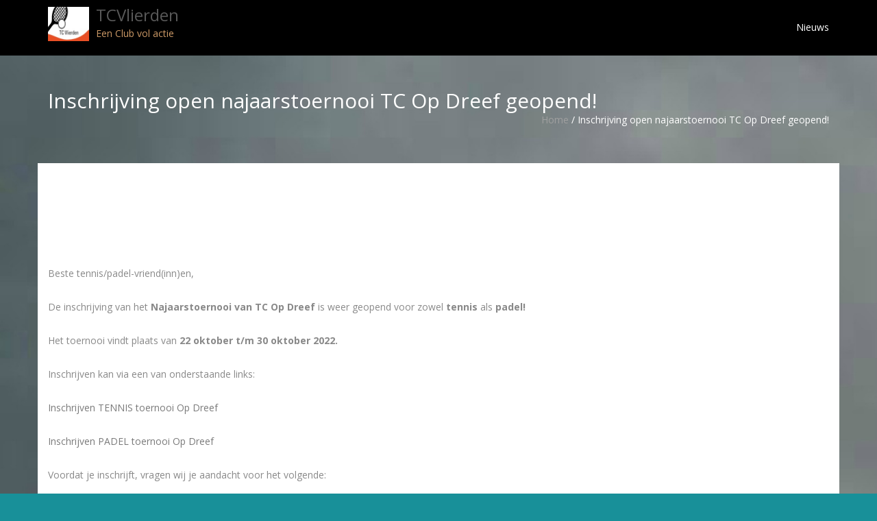

--- FILE ---
content_type: text/html; charset=UTF-8
request_url: https://tcvlierden.nl/het-open-herfsttoernooi-van-tc-op-dreef/
body_size: 5906
content:
<!DOCTYPE html>
<html lang="nl" class="no-js">
<head>
	<meta charset="UTF-8">
	<meta name="viewport" content="width=device-width">
	<link rel="profile" href="https://gmpg.org/xfn/11">
	<link rel="pingback" href="https://tcvlierden.nl/xmlrpc.php">
	<!--[if lt IE 9]>
	<script src="https://tcvlierden.nl/wp-content/themes/onetone/js/html5.js"></script>
	<![endif]-->
<title>Inschrijving open najaarstoernooi TC Op Dreef geopend! &#8211; TCVlierden</title>
<meta name='robots' content='max-image-preview:large' />
<link rel='dns-prefetch' href='//fonts.googleapis.com' />
<link rel='dns-prefetch' href='//s.w.org' />
<link rel='dns-prefetch' href='//v0.wordpress.com' />
<link rel='dns-prefetch' href='//i0.wp.com' />
<link rel="alternate" type="application/rss+xml" title="TCVlierden &raquo; Feed" href="https://tcvlierden.nl/feed/" />
<link rel="alternate" type="application/rss+xml" title="TCVlierden &raquo; Reactiesfeed" href="https://tcvlierden.nl/comments/feed/" />
		<script type="text/javascript">
			window._wpemojiSettings = {"baseUrl":"https:\/\/s.w.org\/images\/core\/emoji\/13.1.0\/72x72\/","ext":".png","svgUrl":"https:\/\/s.w.org\/images\/core\/emoji\/13.1.0\/svg\/","svgExt":".svg","source":{"concatemoji":"https:\/\/tcvlierden.nl\/wp-includes\/js\/wp-emoji-release.min.js?ver=5.8.12"}};
			!function(e,a,t){var n,r,o,i=a.createElement("canvas"),p=i.getContext&&i.getContext("2d");function s(e,t){var a=String.fromCharCode;p.clearRect(0,0,i.width,i.height),p.fillText(a.apply(this,e),0,0);e=i.toDataURL();return p.clearRect(0,0,i.width,i.height),p.fillText(a.apply(this,t),0,0),e===i.toDataURL()}function c(e){var t=a.createElement("script");t.src=e,t.defer=t.type="text/javascript",a.getElementsByTagName("head")[0].appendChild(t)}for(o=Array("flag","emoji"),t.supports={everything:!0,everythingExceptFlag:!0},r=0;r<o.length;r++)t.supports[o[r]]=function(e){if(!p||!p.fillText)return!1;switch(p.textBaseline="top",p.font="600 32px Arial",e){case"flag":return s([127987,65039,8205,9895,65039],[127987,65039,8203,9895,65039])?!1:!s([55356,56826,55356,56819],[55356,56826,8203,55356,56819])&&!s([55356,57332,56128,56423,56128,56418,56128,56421,56128,56430,56128,56423,56128,56447],[55356,57332,8203,56128,56423,8203,56128,56418,8203,56128,56421,8203,56128,56430,8203,56128,56423,8203,56128,56447]);case"emoji":return!s([10084,65039,8205,55357,56613],[10084,65039,8203,55357,56613])}return!1}(o[r]),t.supports.everything=t.supports.everything&&t.supports[o[r]],"flag"!==o[r]&&(t.supports.everythingExceptFlag=t.supports.everythingExceptFlag&&t.supports[o[r]]);t.supports.everythingExceptFlag=t.supports.everythingExceptFlag&&!t.supports.flag,t.DOMReady=!1,t.readyCallback=function(){t.DOMReady=!0},t.supports.everything||(n=function(){t.readyCallback()},a.addEventListener?(a.addEventListener("DOMContentLoaded",n,!1),e.addEventListener("load",n,!1)):(e.attachEvent("onload",n),a.attachEvent("onreadystatechange",function(){"complete"===a.readyState&&t.readyCallback()})),(n=t.source||{}).concatemoji?c(n.concatemoji):n.wpemoji&&n.twemoji&&(c(n.twemoji),c(n.wpemoji)))}(window,document,window._wpemojiSettings);
		</script>
		<style type="text/css">
img.wp-smiley,
img.emoji {
	display: inline !important;
	border: none !important;
	box-shadow: none !important;
	height: 1em !important;
	width: 1em !important;
	margin: 0 .07em !important;
	vertical-align: -0.1em !important;
	background: none !important;
	padding: 0 !important;
}
</style>
	<link rel='stylesheet' id='wp-block-library-css'  href='https://tcvlierden.nl/wp-includes/css/dist/block-library/style.min.css?ver=5.8.12' type='text/css' media='all' />
<style id='wp-block-library-inline-css' type='text/css'>
.has-text-align-justify{text-align:justify;}
</style>
<link rel='stylesheet' id='mediaelement-css'  href='https://tcvlierden.nl/wp-includes/js/mediaelement/mediaelementplayer-legacy.min.css?ver=4.2.16' type='text/css' media='all' />
<link rel='stylesheet' id='wp-mediaelement-css'  href='https://tcvlierden.nl/wp-includes/js/mediaelement/wp-mediaelement.min.css?ver=5.8.12' type='text/css' media='all' />
<link rel='stylesheet' id='mpcx-slider-css'  href='https://tcvlierden.nl/wp-content/plugins/mpcx-slider/public/css/slider.min.css?ver=1.3.10' type='text/css' media='all' />
<link rel='stylesheet' id='Yanone-Kaffeesatz-css'  href='//fonts.googleapis.com/css?family=Open+Sans%3A300%2C400%2C700%7CYanone+Kaffeesatz&#038;ver=5.8.12' type='text/css' media='' />
<link rel='stylesheet' id='onetone-font-awesome-css'  href='https://tcvlierden.nl/wp-content/themes/onetone/plugins/font-awesome/css/font-awesome.min.css?ver=4.3.0' type='text/css' media='' />
<link rel='stylesheet' id='onetone-bootstrap-css'  href='https://tcvlierden.nl/wp-content/themes/onetone/plugins/bootstrap/css/bootstrap.min.css?ver=3.3.4' type='text/css' media='' />
<link rel='stylesheet' id='onetone-owl-carousel-css'  href='https://tcvlierden.nl/wp-content/themes/onetone/css/owl.carousel.css?ver=1.3.3' type='text/css' media='' />
<link rel='stylesheet' id='onetone-owl-theme-css'  href='https://tcvlierden.nl/wp-content/themes/onetone/css/owl.theme.css?ver=1.3.3' type='text/css' media='' />
<link rel='stylesheet' id='prettyPhoto-css'  href='https://tcvlierden.nl/wp-content/themes/onetone/css/prettyPhoto.css?ver=3.1.5' type='text/css' media='' />
<link rel='stylesheet' id='onetone-shortcodes-css'  href='https://tcvlierden.nl/wp-content/themes/onetone/css/shortcode.css?ver=1.6.5' type='text/css' media='' />
<link rel='stylesheet' id='onetone-main-css'  href='https://tcvlierden.nl/wp-content/themes/onetone/style.css?ver=1.6.5' type='text/css' media='all' />
<style id='onetone-main-inline-css' type='text/css'>
header .site-name,header .site-description,header .site-tagline{ color:#cc9966;}.site{}.entry-content a,.home-section-content a{color:#7a7a7a;}.top-bar{display:block;}.site-nav > ul > li > a{padding-top:5px}.site-nav > ul > li > a{padding-bottom:5px}.post-inner,.page-inner{padding-top:55px;}.post-inner,.page-inner{padding-bottom:40px;}.post-inner,.page-inner{padding-top:50px;}.post-inner,.page-inner{padding-bottom:50px;}.col-aside-left,.col-aside-right{padding:5px;}.col-lg-1, .col-lg-10, .col-lg-11, .col-lg-12, .col-lg-2, .col-lg-3, .col-lg-4, .col-lg-5, .col-lg-6, .col-lg-7, .col-lg-8, .col-lg-9, .col-md-1, .col-md-10, .col-md-11, .col-md-12, .col-md-2, .col-md-3, .col-md-4, .col-md-5, .col-md-6, .col-md-7, .col-md-8, .col-md-9, .col-sm-1, .col-sm-10, .col-sm-11, .col-sm-12, .col-sm-2, .col-sm-3, .col-sm-4, .col-sm-5, .col-sm-6, .col-sm-7, .col-sm-8, .col-sm-9, .col-xs-1, .col-xs-10, .col-xs-11, .col-xs-12, .col-xs-2, .col-xs-3, .col-xs-4, .col-xs-5, .col-xs-6, .col-xs-7, .col-xs-8, .col-xs-9{margin-top:100px;}.col-lg-1, .col-lg-10, .col-lg-11, .col-lg-12, .col-lg-2, .col-lg-3, .col-lg-4, .col-lg-5, .col-lg-6, .col-lg-7, .col-lg-8, .col-lg-9, .col-md-1, .col-md-10, .col-md-11, .col-md-12, .col-md-2, .col-md-3, .col-md-4, .col-md-5, .col-md-6, .col-md-7, .col-md-8, .col-md-9, .col-sm-1, .col-sm-10, .col-sm-11, .col-sm-12, .col-sm-2, .col-sm-3, .col-sm-4, .col-sm-5, .col-sm-6, .col-sm-7, .col-sm-8, .col-sm-9, .col-xs-1, .col-xs-10, .col-xs-11, .col-xs-12, .col-xs-2, .col-xs-3, .col-xs-4, .col-xs-5, .col-xs-6, .col-xs-7, .col-xs-8, .col-xs-9{margin-bottom:20px;}.site-tagline{color:#2f7cbf;}.entry-content,.entry-content p{color:#898989;}.col-aside-left .widget-title,.col-aside-right .widget-title{color:#757575;}.footer-widget-area,.footer-widget-area p,.footer-widget-area span{color:#707070;}body{margin:0px;}
</style>
<link rel='stylesheet' id='onetone-onetone-css'  href='https://tcvlierden.nl/wp-content/themes/onetone/css/onetone.css?ver=1.6.5' type='text/css' media='' />
<link rel='stylesheet' id='onetone-ms-css'  href='https://tcvlierden.nl/wp-content/themes/onetone/css/onetone-ms.css?ver=1.6.5' type='text/css' media='' />
<link rel='stylesheet' id='onetone-scheme'  href='https://tcvlierden.nl/wp-content/themes/onetone/css/scheme.less?ver=1.6.5' type='text/less' media='' />
<link rel='stylesheet' id='jetpack_css-css'  href='https://tcvlierden.nl/wp-content/plugins/jetpack/css/jetpack.css?ver=10.5.3' type='text/css' media='all' />
<script type='text/javascript' src='https://tcvlierden.nl/wp-includes/js/jquery/jquery.min.js?ver=3.6.0' id='jquery-core-js'></script>
<script type='text/javascript' src='https://tcvlierden.nl/wp-includes/js/jquery/jquery-migrate.min.js?ver=3.3.2' id='jquery-migrate-js'></script>
<script type='text/javascript' src='https://tcvlierden.nl/wp-content/plugins/mpcx-slider/public/js/slider.min.js?ver=1.3.10' id='mpcx-slider-js'></script>
<script type='text/javascript' src='https://tcvlierden.nl/wp-content/themes/onetone/plugins/bootstrap/js/bootstrap.min.js?ver=3.3.4%20' id='onetone-bootstrap-js'></script>
<script type='text/javascript' src='https://tcvlierden.nl/wp-content/themes/onetone/plugins/jquery.nav.js?ver=1.4.14%20' id='onetone-nav-js'></script>
<script type='text/javascript' src='https://tcvlierden.nl/wp-content/themes/onetone/plugins/jquery.scrollTo.js?ver=1.4.14%20' id='onetone-scrollTo-js'></script>
<link rel="https://api.w.org/" href="https://tcvlierden.nl/wp-json/" /><link rel="alternate" type="application/json" href="https://tcvlierden.nl/wp-json/wp/v2/pages/599" /><link rel="EditURI" type="application/rsd+xml" title="RSD" href="https://tcvlierden.nl/xmlrpc.php?rsd" />
<link rel="wlwmanifest" type="application/wlwmanifest+xml" href="https://tcvlierden.nl/wp-includes/wlwmanifest.xml" /> 
<meta name="generator" content="WordPress 5.8.12" />
<link rel="canonical" href="https://tcvlierden.nl/het-open-herfsttoernooi-van-tc-op-dreef/" />
<link rel='shortlink' href='https://wp.me/Pakf8R-9F' />
<link rel="alternate" type="application/json+oembed" href="https://tcvlierden.nl/wp-json/oembed/1.0/embed?url=https%3A%2F%2Ftcvlierden.nl%2Fhet-open-herfsttoernooi-van-tc-op-dreef%2F" />
<link rel="alternate" type="text/xml+oembed" href="https://tcvlierden.nl/wp-json/oembed/1.0/embed?url=https%3A%2F%2Ftcvlierden.nl%2Fhet-open-herfsttoernooi-van-tc-op-dreef%2F&#038;format=xml" />
<style type='text/css'>img#wpstats{display:none}</style>
	<style type="text/css">.recentcomments a{display:inline !important;padding:0 !important;margin:0 !important;}</style><style type="text/css" id="custom-background-css">
body.custom-background { background-color: #189099; background-image: url("https://tcvlierden.nl/wp-content/uploads/2016/07/grijze-lucht-achtergrond.1.jpg"); background-position: right center; background-size: cover; background-repeat: repeat; background-attachment: fixed; }
</style>
				<style type="text/css">
				/* If html does not have either class, do not show lazy loaded images. */
				html:not( .jetpack-lazy-images-js-enabled ):not( .js ) .jetpack-lazy-image {
					display: none;
				}
			</style>
			<script>
				document.documentElement.classList.add(
					'jetpack-lazy-images-js-enabled'
				);
			</script>
		
<!-- Jetpack Open Graph Tags -->
<meta property="og:type" content="article" />
<meta property="og:title" content="Inschrijving open najaarstoernooi TC Op Dreef geopend!" />
<meta property="og:url" content="https://tcvlierden.nl/het-open-herfsttoernooi-van-tc-op-dreef/" />
<meta property="og:description" content="    Beste tennis/padel-vriend(inn)en, De&nbsp;inschrijving&nbsp;van het&nbsp;Najaarstoernooi van TC Op Dreef&nbsp;is weer&nbsp;geopend voor zowel&nbsp;tennis&nbsp;als&nbsp;padel! Het toernooi vindt…" />
<meta property="article:published_time" content="2016-09-11T15:48:10+00:00" />
<meta property="article:modified_time" content="2022-09-03T09:05:18+00:00" />
<meta property="og:site_name" content="TCVlierden" />
<meta property="og:image" content="https://s0.wp.com/i/blank.jpg" />
<meta property="og:image:alt" content="" />
<meta property="og:locale" content="nl_NL" />
<meta name="twitter:text:title" content="Inschrijving open najaarstoernooi TC Op Dreef geopend!" />
<meta name="twitter:image" content="https://i0.wp.com/tcvlierden.nl/wp-content/uploads/2016/02/logo-nieuw.jpg?fit=122%2C101&amp;ssl=1" />
<meta name="twitter:card" content="summary" />

<!-- End Jetpack Open Graph Tags -->
<link rel="icon" href="https://i0.wp.com/tcvlierden.nl/wp-content/uploads/2016/02/logo-nieuw.jpg?fit=32%2C26&#038;ssl=1" sizes="32x32" />
<link rel="icon" href="https://i0.wp.com/tcvlierden.nl/wp-content/uploads/2016/02/logo-nieuw.jpg?fit=122%2C101&#038;ssl=1" sizes="192x192" />
<link rel="apple-touch-icon" href="https://i0.wp.com/tcvlierden.nl/wp-content/uploads/2016/02/logo-nieuw.jpg?fit=122%2C101&#038;ssl=1" />
<meta name="msapplication-TileImage" content="https://i0.wp.com/tcvlierden.nl/wp-content/uploads/2016/02/logo-nieuw.jpg?fit=122%2C101&#038;ssl=1" />
</head>
<body data-rsssl=1 class="page-template-default page page-id-599 custom-background blog">
	<div class="wrapper">
		<div class="top-wrap">
                    <!--Header-->
            <header class="header-wrap logo-left ">
                             <div class="top-bar">
                    <div class="container">
                        <div class="top-bar-left">
                            <div class="top-bar-info"></div>                      
                        </div>
                        <div class="top-bar-right">
                          <div class="top-bar-info"></div>                        </div>
                    </div>
                </div>
                                 
                <div class="main-header ">
                    <div class="container">
                        <div class="logo-box">
                                                
                            <a href="https://tcvlierden.nl/">
                            <img class="site-logo normal_logo" alt="TCVlierden" src="https://www.tcvlierden.nl/wp-content/uploads/2016/02/logo-nieuw-1.jpg" />
                            </a>
                                                                                     <div class="name-box" style=" display:block;">
                                <a href="https://tcvlierden.nl/"><h1 class="site-name">TCVlierden</h1></a>
                                <span class="site-tagline">Een Club vol actie</span>
                            </div>
                            
                        </div>
                        <button class="site-nav-toggle">
                            <span class="sr-only">Toggle navigation</span>
                            <i class="fa fa-bars fa-2x"></i>
                        </button>
                        <nav class="site-nav" role="navigation">
                            <ul id="menu-main" class="main-nav"><li id="menu-item-289" class="menu-item menu-item-type-post_type menu-item-object-post menu-item-289"><a href="https://tcvlierden.nl/nieuws-brief/"><span>Nieuws</span></a></li>
</ul>                        </nav>
                    </div>
                </div>
                
                                        
                <div class="fxd-header">
                    <div class="container">
                        <div class="logo-box">
                                                    <a href="https://tcvlierden.nl/"><img class="site-logo normal_logo" src="https://2160217130.ds210.danego.net/wp-content/uploads/2016/02/logo-nieuw-1.jpg"></a>
                            
                                                   
                                                        <div class="name-box" style=" display:block;">
                                <a href="https://tcvlierden.nl/"><h1 class="site-name">TCVlierden</h1></a>
                                <span class="site-tagline">Een Club vol actie</span>
                            </div>
                            
                        </div>
                        <button class="site-nav-toggle">
                            <span class="sr-only">Toggle navigation</span>
                            <i class="fa fa-bars fa-2x"></i>
                        </button>
                        <nav class="site-nav" role="navigation">
                            <ul id="menu-main" class="main-nav"><li class="menu-item menu-item-type-post_type menu-item-object-post menu-item-289"><a href="https://tcvlierden.nl/nieuws-brief/"><span>Nieuws</span></a></li>
</ul>                        </nav>
                    </div>
                </div>
                
                                          
            </header>
            <div class="slider-wrap"></div>
        </div><article id="post-599" class="post-599 page type-page status-publish hentry">
    
  <section class="page-title-bar title-left no-subtitle" style="">
    <div class="container">
      <hgroup class="page-title">
        <h1>
          Inschrijving open najaarstoernooi TC Op Dreef geopend!        </h1>
      </hgroup>
      
		<div class="breadcrumb-nav breadcrumbs" itemprop="breadcrumb">
			<span class="trail-before"><div class=''></span> 
			<span class="trail-begin"><a href="https://tcvlierden.nl" title="TCVlierden" rel="home">Home</a></span>
			 <span class="sep">/</span> <span class="trail-end">Inschrijving open najaarstoernooi TC Op Dreef geopend!</span>
			 <span class="trail-after"></div></span>
		</div>      <div class="clearfix"></div>
    </div>
  </section>
    <div class="post-wrap">
    <div class="container">
      <div class="post-inner row no-aside" style=" padding-top:50px;padding-bottom:50px;">
        <div class="col-main">
          <section class="post-main" role="main" id="content">
                        <article class="post type-post" id="">
                            <div class="entry-main">
            
                <div class="entry-content">
                  <p> </p>
<p> </p>


<p>Beste tennis/padel-vriend(inn)en,</p>



<p>De&nbsp;inschrijving&nbsp;van het&nbsp;<strong>Najaarstoernooi van TC Op Dreef</strong>&nbsp;is weer&nbsp;geopend voor zowel&nbsp;<strong>tennis&nbsp;</strong>als&nbsp;<strong>padel!</strong></p>



<p>Het toernooi vindt plaats van&nbsp;<strong>22 oktober t/m 30 oktober 2022.&nbsp;</strong></p>



<p>Inschrijven&nbsp;kan via een van onderstaande links:</p>



<p><a href="https://mijnknltb.toernooi.nl/tournament/79E38D72-3517-4592-B2C6-5E41C73749A2" target="_blank" rel="noreferrer noopener">Inschrijven TENNIS toernooi Op Dreef</a></p>



<p><a href="https://www.toernooi.nl/tournament/B8F94208-E867-4AB7-B27D-8BA9461406DD" target="_blank" rel="noreferrer noopener">Inschrijven PADEL toernooi Op Dreef</a></p>



<p>Voordat je inschrijft, vragen wij je aandacht voor het volgende:</p>



<p>&#8211; Je kunt alleen met PIN betalen bij Op Dreef. Dit geldt voor zowel de betaling van het inschrijfgeld als voor consumpties. Contant betalen is niet mogelijk. Gelieve hier rekening mee te houden.&nbsp;</p>



<p>&#8211; Check vooraf je beschikbaarheid met je dubbelpartner, zodat je samen op voldoende dagen beschikbaar bent en tenminste&nbsp;2 dagdelen van het eerste weekend!&nbsp;Tevens hanteren wij de regel dat je per persoon op maximaal 2 dagen verhinderd mag zijn. Stem dit dus goed af met je dubbelpartner.</p>



<p>&#8211; De loting is in de week direct voorafgaand aan de start van het toernooi. Dit betekent dat we de dinsdag/woensdag voor aanvang van het toernooi de wedstrijden inplannen en uiterlijk op woensdag 19 oktober de tijdstippen per mail doorgeven.&nbsp;Zorg ervoor dat je aangegeven beschikbaarheid klopt!&nbsp;Deze kun je nog wijzigen tot het einde van de inschrijftermijn.</p>



<p>De&nbsp;inschrijving&nbsp;sluit op zaterdag 15 oktober.</p>



<p>We zien je&nbsp;inschrijving&nbsp;graag tegemoet!</p>



<p>Toernooicommissie Op Dreef</p>



<p><a href="mailto:dreefopen@gmail.com" target="_blank" rel="noreferrer noopener">dreefopen@gmail.com</a></p>
                                  </div>
                
              </div>
            </article>
            <div class="post-attributes">
              <!--Comments Area-->
              <div class="comments-area text-left">
                              </div>
              <!--Comments End-->
            </div>
                      </section>
        </div>
                      </div>
    </div>
  </div>
</article>
<!--Footer-->
		<footer>
        			<div class="footer-info-area">
				<div class="container">	
					<div class="site-info">
					  Designed by MageeWP Themes.					</div>
				</div>
			</div>			
		</footer>
	</div>
    <a href="javascript:;">
        	<div id="back-to-top">
        		<span class="fa fa-arrow-up"></span>
            	<span>TOP</span>
        	</div>
        </a><script type='text/javascript' src='https://tcvlierden.nl/wp-content/plugins/jetpack/_inc/build/photon/photon.min.js?ver=20191001' id='jetpack-photon-js'></script>
<script type='text/javascript' src='https://tcvlierden.nl/wp-content/themes/onetone/plugins/owl.carousel.js?ver=1.3.3' id='onetone-carousel-js'></script>
<script type='text/javascript' src='https://tcvlierden.nl/wp-content/themes/onetone/plugins/jquery.parallax-1.1.3.js?ver=1.1.3' id='onetone-parallax-js'></script>
<script type='text/javascript' src='https://tcvlierden.nl/wp-content/themes/onetone/plugins/respond.min.js?ver=5.8.12' id='onetone-respond-js'></script>
<script type='text/javascript' src='https://tcvlierden.nl/wp-content/themes/onetone/plugins/less.min.js?ver=2.5.1' id='onetone-less-js'></script>
<script type='text/javascript' src='https://tcvlierden.nl/wp-content/themes/onetone/plugins/jquery.prettyPhoto.js?ver=3.1.5' id='prettyPhoto-js'></script>
<script type='text/javascript' id='onetone-default-js-extra'>
/* <![CDATA[ */
var onetone_params = {"ajaxurl":"https:\/\/tcvlierden.nl\/wp-admin\/admin-ajax.php","themeurl":"https:\/\/tcvlierden.nl\/wp-content\/themes\/onetone","slideSpeed":"5000","sticky_header":"yes","isMobile":"0","primary_color":""};
/* ]]> */
</script>
<script type='text/javascript' src='https://tcvlierden.nl/wp-content/themes/onetone/js/onetone.js?ver=1.6.5' id='onetone-default-js'></script>
<script type='text/javascript' src='https://tcvlierden.nl/wp-content/plugins/jetpack/jetpack_vendor/automattic/jetpack-lazy-images/dist/intersection-observer.js?minify=false&#038;ver=6ae6d91d4b64fe31e32c2797e7c3dd42' id='jetpack-lazy-images-polyfill-intersectionobserver-js'></script>
<script type='text/javascript' id='jetpack-lazy-images-js-extra'>
/* <![CDATA[ */
var jetpackLazyImagesL10n = {"loading_warning":"Afbeeldingen worden nog geladen. Annuleer je afdruk en probeer het opnieuw."};
/* ]]> */
</script>
<script type='text/javascript' src='https://tcvlierden.nl/wp-content/plugins/jetpack/jetpack_vendor/automattic/jetpack-lazy-images/dist/lazy-images.js?minify=false&#038;ver=22d8bb42bcd6edc9c8ef53eb9b087d17' id='jetpack-lazy-images-js'></script>
<script type='text/javascript' src='https://tcvlierden.nl/wp-includes/js/wp-embed.min.js?ver=5.8.12' id='wp-embed-js'></script>
<script src='https://stats.wp.com/e-202604.js' defer></script>
<script>
	_stq = window._stq || [];
	_stq.push([ 'view', {v:'ext',j:'1:10.5.3',blog:'152588129',post:'599',tz:'1',srv:'tcvlierden.nl'} ]);
	_stq.push([ 'clickTrackerInit', '152588129', '599' ]);
</script>
	
</body>
</html>

--- FILE ---
content_type: text/css
request_url: https://tcvlierden.nl/wp-content/plugins/mpcx-slider/public/css/slider.min.css?ver=1.3.10
body_size: 321
content:
.slider{margin-left:auto;margin-right:auto;max-width:100%;position:relative}.slider>.slides{height:100%;position:absolute;width:100%}.slider>.slides>img{height:100%;position:absolute;width:100%;z-index:500}.slider>.slides>img[data-href]{cursor:pointer}.slider.no-js>.slides{position:relative}.slider.no-js>.slides>img{display:none;position:relative}.slider.no-js>.slides>img:first-child{display:block;height:auto}.slider>.slides>.active{z-index:510}.slider>.next,.slider>.prev{opacity:0;position:absolute;top:50%;transform:translate(0,-50%);z-index:540}.slider>.prev>*,.slider>.next>*{cursor:pointer}.slider>.prev>img,.slider>.next>img{margin:0 6px;opacity:.5}.slider>.prev>.fa,.slider>.next>.fa{color:rgba(0,0,0,0.9);font-size:40px;margin:0 10px}.slider>.prev>div,.slider>.next>div{border:16px solid #000;font-size:0}.slider>.prev>div{border-bottom-color:transparent;border-left-color:transparent;border-top-color:transparent}.slider>.next>div{border-bottom-color:transparent;border-right-color:transparent;border-top-color:transparent}.slider>.prev{left:0}.slider>.next{right:0}.slider>.position{bottom:10px;left:0;position:absolute;right:0;text-align:center;z-index:530}.slider>.position>.points{background-color:#000;border-radius:5px;box-shadow:0 0 2px 1px #000;cursor:pointer;display:inline-block;*display:inline;height:8px;margin:0 5px;width:8px;zoom:1}.slider>.position>.active{background-color:#fff}.slider>.text>span{background-color:rgba(255,255,255,0.8);bottom:5%;border-bottom-right-radius:6px;border-top-right-radius:6px;color:#000;display:none;font-size:100%;left:0;line-height:110%;max-width:90%;padding:2% 2% 2% 3%;position:absolute;text-align:left;z-index:520}.slider>.text>.active{display:block}.slider>.text>.hidden{display:none}@media(max-width:480px){.slider>.text>span{background-color:rgba(0,0,0,0.8);bottom:0;border-radius:6px;color:#fff;left:auto;margin:2% 5%;max-height:96%;max-width:90%;overflow:hidden;padding:2%;text-align:center;width:90%}}

--- FILE ---
content_type: text/javascript
request_url: https://tcvlierden.nl/wp-content/plugins/mpcx-slider/public/js/slider.min.js?ver=1.3.10
body_size: 771
content:
(function(e,c,a,g){var d="slider";var f={delay:1000,interval:10000,random:false,resize:false};function b(i,h){this.element=i;this.settings=e.extend({},f,h);this.vari={timer:g,slide:1,slides:0,sequence:[]};this._defaults=f;this._name=d;this.init()}b.prototype={init:function(){var i=this;var k=e(this.element);var j=k.children(".position");var h=k.children(".prev, .next");k.removeClass("no-js");k.children(".slides").find("img").each(function(m,n){i.vari.slides++;if(i.vari.slides==i.vari.slide){e(n).addClass("active").css("opacity","1");j.append('<div class="points active"></div>')}else{e(n).css("opacity","0");j.append('<div class="points"></div>')}var l=e(n).attr("data-href");if(l!==g){e(n).on("click",function(){location.href=l})}});h.animate({opacity:0.5},"slow");j.find(".points").each(function(l){e(this).on("click",function(){i.show(l+1)})});k.hover(function(){clearInterval(i.vari.timer);h.animate({opacity:1},"slow")},function(){i.auto();h.animate({opacity:0.5},"slow")});k.find(".prev > *").on("click",function(){i.prev()});k.find(".next > *").on("click",function(){i.next()});this.auto()},auto:function(){if(this.settings.interval===0||this.vari.slides<=1){return}var h=this;this.vari.timer=setInterval(function(){if(h.settings.random===true){h.random()}else{h.next()}},this.settings.interval)},random:function(){var k=this.vari.sequence.shift();if(this.vari.sequence.length===0){var h=[];for(var j=1;j<=this.vari.slides;j++){h.push(j)}if(k!==null&&k!==g){this.vari.sequence.push(h.splice(k-1,1).shift())}else{h.shift()}do{this.vari.sequence.push(h.splice(Math.floor(Math.random()*(h.length)),1).shift())}while(h.length>0);k=this.vari.sequence.shift()}this.show(k)},next:function(){if(this.vari.slide<this.vari.slides){this.show(this.vari.slide+1)}else{this.show(1)}},prev:function(){if(this.vari.slide>1){this.show(this.vari.slide-1)}else{this.show(this.vari.slides)}},show:function(h){var i=e(this.element);i.find(".slides img:nth-child("+this.vari.slide+")").stop().removeClass("active").animate({opacity:0},this.settings.delay);i.find(".position .points:nth-child("+this.vari.slide+")").removeClass("active");i.find(".text span:nth-child("+this.vari.slide+")").removeClass("active");this.vari.slide=h;i.find(".slides img:nth-child("+this.vari.slide+")").stop().addClass("active").animate({opacity:1},this.settings.delay);i.find(".position .points:nth-child("+this.vari.slide+")").addClass("active");i.find(".text span:nth-child("+this.vari.slide+")").addClass("active");if(this.settings.resize===true){this.resize()}return this},resize:function(l,h){if(l===true){return}var p=e(this.element);var n=p.find(".slides .active");var i=p.find(".prev > img");var m=p.find(".next > img");var o=p.width()*n[0].naturalHeight/n[0].naturalWidth;if(h===true){p.animate({height:o},this.settings.delay)}else{p.height(o)}if(i.length>0){var j=parseInt(i[0].naturalHeight);i.css({"max-height":j,"min-height":j/2,height:o/10})}if(m.length>0){var k=parseInt(m[0].naturalHeight);m.css({"max-height":k,"min-height":k/2,height:o/10})}}};e.fn[d]=function(h){this.each(function(){if(!e.data(this,"plugin_"+d)){e.data(this,"plugin_"+d,new b(this,h))}});return this}})(jQuery,window,document);window.onload=function(){jQuery(".slider").each(function(){jQuery(this).data("plugin_slider").resize()})};window.onresize=function(){jQuery(".slider").each(function(){jQuery(this).data("plugin_slider").resize()})};